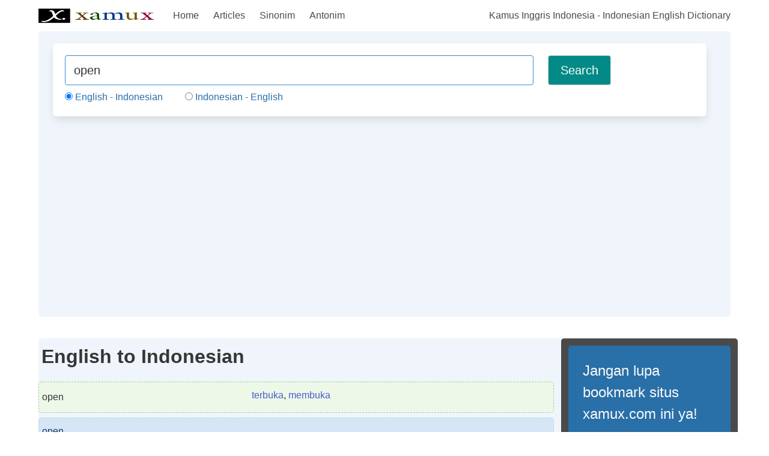

--- FILE ---
content_type: text/html; charset=utf-8
request_url: https://www.google.com/recaptcha/api2/aframe
body_size: 266
content:
<!DOCTYPE HTML><html><head><meta http-equiv="content-type" content="text/html; charset=UTF-8"></head><body><script nonce="LXWbTfBtRPttrSJo8mhDmA">/** Anti-fraud and anti-abuse applications only. See google.com/recaptcha */ try{var clients={'sodar':'https://pagead2.googlesyndication.com/pagead/sodar?'};window.addEventListener("message",function(a){try{if(a.source===window.parent){var b=JSON.parse(a.data);var c=clients[b['id']];if(c){var d=document.createElement('img');d.src=c+b['params']+'&rc='+(localStorage.getItem("rc::a")?sessionStorage.getItem("rc::b"):"");window.document.body.appendChild(d);sessionStorage.setItem("rc::e",parseInt(sessionStorage.getItem("rc::e")||0)+1);localStorage.setItem("rc::h",'1768807271336');}}}catch(b){}});window.parent.postMessage("_grecaptcha_ready", "*");}catch(b){}</script></body></html>

--- FILE ---
content_type: text/javascript;charset=UTF-8
request_url: https://t.xamux.com/xamux_t.php?lang=en_id&q=open&var=11762b2d6bb661196ea0bc11f6e1488c
body_size: -96
content:
xamuxcallback("buka")